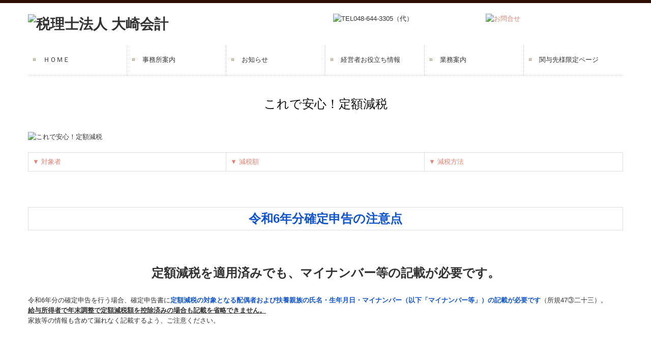

--- FILE ---
content_type: text/html; charset=utf-8
request_url: https://www.osaki-tax.com/tkc-teigakugenzei
body_size: 10723
content:
<!DOCTYPE html><!--[if lt IE 7]>      <html class="no-js lt-ie10 lt-ie9 lt-ie8 lt-ie7"> <![endif]--><!--[if IE 7]>         <html class="no-js lt-ie10 lt-ie9 lt-ie8"> <![endif]--><!--[if IE 8]>         <html class="no-js lt-ie10 lt-ie9"> <![endif]--><!--[if IE 9]>         <html class="no-js lt-ie10"> <![endif]--><!--[if(gt IE 9)|!(IE)]><!--><html class="no-js" lang="ja"><!--<![endif]--><head><meta name="robots" content="noindex" />
<link href="https://fonts.googleapis.com/css?family=Material+Icons|Material+Icons+Outlined|Material+Icons+Two+Tone|Material+Icons+Round|Material+Icons+Sharp" rel="stylesheet">
<style>

    .default-font-Gothic {
      font-family: メイリオ, Meiryo, ヒラギノ角ゴ Pro W3, Hiragino Kaku Gothic Pro, Osaka, ＭＳ Ｐゴシック, sans-serif;
    }
    .slider-wrapper.default-font-Gothic .nivo-caption {
      font-family: メイリオ, Meiryo, ヒラギノ角ゴ Pro W3, Hiragino Kaku Gothic Pro, Osaka, ＭＳ Ｐゴシック, sans-serif;
    }
  

    .default-font-MingDynastyBody {
      font-family: ヒラギノ明朝 Pro W6, Hiragino Mincho Pro, HGS明朝E, ＭＳ Ｐ明朝, serif;
    }
    .slider-wrapper.default-font-MingDynastyBody .nivo-caption {
      font-family: ヒラギノ明朝 Pro W6, Hiragino Mincho Pro, HGS明朝E, ＭＳ Ｐ明朝, serif;
    }
  

    .default-font-RoundLetters {
      font-family: Lucida Grande, segoe UI, ヒラギノ丸ゴ ProN W4, Hiragino Maru Gothic Pro, HG丸ゴシックM-PRO, HGMaruGothicMPRO, メイリオ, Meiryo, Verdana, Arial, sans-serif;
    }
    .slider-wrapper.default-font-RoundLetters .nivo-caption {
      font-family: Lucida Grande, segoe UI, ヒラギノ丸ゴ ProN W4, Hiragino Maru Gothic Pro, HG丸ゴシックM-PRO, HGMaruGothicMPRO, メイリオ, Meiryo, Verdana, Arial, sans-serif;
    }
  

    .default-font-SemiCursiveScript {
      font-family: HG行書体, HGP行書体, cursive;
    }
    .slider-wrapper.default-font-SemiCursiveScript .nivo-caption {
      font-family: HG行書体, HGP行書体, cursive;
    }
  

    .default-font-SansSerif {
      font-family: Helvetica Neue, Helvetica, Arial, sans-serif;
    }
    .slider-wrapper.default-font-SansSerif .nivo-caption {
      font-family: Helvetica Neue, Helvetica, Arial, sans-serif;
    }
  

    .default-font-Serif {
      font-family: Times New Roman, Times, serif;
    }
    .slider-wrapper.default-font-Serif .nivo-caption {
      font-family: Times New Roman, Times, serif;
    }
  

    .default-font-Monospace {
      font-family: Courier, monospace;
    }
    .slider-wrapper.default-font-Monospace .nivo-caption {
      font-family: Courier, monospace;
    }
  

    .default-font-Cursive {
      font-family: Zapf Chancery, cursive;
    }
    .slider-wrapper.default-font-Cursive .nivo-caption {
      font-family: Zapf Chancery, cursive;
    }
  
</style>


  <meta charset="utf-8">
  <meta http-equiv="X-UA-Compatible" content="IE=edge,chrome=1">
      

      <link rel='shortcut icon' href='/library/570b87d76df65dd6f9cdefac/favicon/570cc72c68ba6d262200310a/favicon_1654573710333.ico'>
                          	<link rel='apple-touch-icon' href='/library/570b87d76df65dd6f9cdefac/favicon/570cc72c68ba6d262200310a/webclip_1654573710333.png'>

  <title>定額減税 | 税理士法人 大崎会計</title>
  <meta name="description" content="定額減税とは、令和6年分の所得税や住民税を、一定額、減税する制度です。">
  <meta name="keywords" content="定額減税,所得税,住民税,減税">
  <meta name="viewport" content="width=device-width">
  <link id="base-css" rel="stylesheet" href="/design/css/base.css?v=4.3.13">
  
  <link id="common-css" rel="stylesheet" href="/design/css/common.css?v=4.3.13">
  <link id="layout-css" rel="stylesheet" href="/design/layoutB-max-sp/css/layout.css?v=4.3.13">
  <link id='global-navi-A001' rel='stylesheet' href='/design/css/global-navi/global-navi-A001.css'/><link id='footer-018' rel='stylesheet' href='/design/css/footer/footer-018.css'/><link id='heading-F001' rel='stylesheet' href='/design/css/heading/heading-F001.css'/><link id='heading-G011' rel='stylesheet' href='/design/css/heading/heading-G011.css'/><link id='heading-G008' rel='stylesheet' href='/design/css/heading/heading-G008.css'/>
<link rel='stylesheet' id='site-width-wide-css' href='/design/css/site-width-wide.css'>
<style id='cms-bg-style' type='text/css'>
</style>
<style id='cms-bg-mainvisual-style' type='text/css'>
</style>
<style id='cms-other-style' type='text/css'>
div.border {
                        border-top: 6px solid #300c00;
}
div.wrapper {
                        padding-top: 6px;
}
footer {
                          border-top: 1px solid #dddddd; padding-top: 20px;
                        }
</style>
<style id='cms-color-style' type='text/css'>
div.outer { color: #333333; }
div.outer a { color: #e38273; }
div.outer a:hover { color: #a68a62; }
[data-module-type*=editable] table th { background-color: #f3eee4; color: #333333; }
[data-module-type*=editable] table td { background-color: #ffffff; color: #333333; }
[data-module-type*=editable] .table-bordered th,
                        [data-module-type*=editable] .table-bordered td { border: 1px solid #dddddd; }
                        [data-module-type*=editable] .table-bordered tbody:first-child tr:first-child th,
                        [data-module-type*=editable] .table-bordered tbody:first-child tr:first-child td { border-top: 1px solid #dddddd; }
                        [data-module-type*=editable] .table-underline th,
                        [data-module-type*=editable] .table-underline td { border-bottom: 1px solid #dddddd; }
[data-module-type*=editable] hr { border-top: 1px solid #dddddd; }
[data-module-type*=calendar] table th { color: #ffffff; }[data-module-type*=calendar] table th { background-color: #5E5E5E; }[data-module-type*=calendar] table td:not(:has(.holiday)) { color: #333333; }[data-module-type*=calendar] .calendar-table tbody tr.cl-day-status td .cl-day.holiday { color: #FE3E44; }[data-module-type*=calendar] .calendar-table tbody tr.cl-day-status td .cl-day.sunday { color: #FE3E44; }[data-module-type*=calendar] table.calendar-table thead tr.day-of-week th { border-bottom-color: #cccccc; }[data-module-type*=calendar] table.calendar-table tbody tr.cl-day-status td { border-color: #cccccc; }[data-module-type*=calendar] .ex-column { color: #333333; }[data-module-type*=calendar] .ex-column { background-color: #ffffff; }div#g-translate-wrap { background-color: #ffffff; }
div#g-translate-title { color: #333333; }
ol#breadcrumb li { color: #333333; }
ol#breadcrumb li a { color: #0088cc; }
ol#breadcrumb li a:hover { color: #005580; }
</style>
<style id='cms-header-footer-style' type='text/css'>
header div#header-logo a { color: #333333;}
header div#header-logo a:hover { color: #333333;}
header div.area-text-h1 { color: #333333;}
footer [data-module-type=footer-logo] a { color: #333333;}
footer [data-module-type=footer-logo] a:hover { color: #333333;}
footer ul#footer-link-list li a, footer #footer-privacy-link a { color: #a68a62;}
footer ul#footer-link-list li a:hover, footer #footer-privacy-link a:hover { color: #794712;}
footer address#footer-copyright { color: #333333; text-align: right;}
</style>

<link id="print-css" rel="stylesheet" href="/design/css/print.css?v=4.3.13" media="print">
  <script id="base-js" src="/design/js/base.js?v=4.3.13"></script>



      <script type='text/javascript'>
        var T2P_siteKey = 'osaki-taxcom';
        var T2P_pagePath = 'tkc-teigakugenzei';
        var _snaq = _snaq || [];
        var hostname = location.host
        _snaq.push(['setCollectorUrl', hostname + '/tracker']);
        _snaq.push(['setAppId', 'osaki-taxcom:tkc-teigakugenzei']);
        _snaq.push(['setCookieDomain', '']);
        _snaq.push(['trackPageView']);

        (function() {
          var sp = document.createElement('script'); sp.type = 'text/javascript'; sp.async = true; sp.defer = true;
          sp.src = '/common/sp.js';
          var s = document.getElementsByTagName('script')[0]; s.parentNode.insertBefore(sp, s);
        })();
        </script>
  
<meta name="msvalidate.01" content="D22B36DCCACD5F79FCDC237A7BF77A19" />
<meta name="msvalidate.01" content="4930345633E0AB75935D08E67EBD47E9" />
<meta name="msvalidate.01" content="C22212C464CEB907B28B28301308B55B" />

</head>
<body data-font="timezone" data-timezone="ja">

  





<div id='border' class='border' data-top='6' data-bottom='6'></div>
<div id="outer" class="outer">
    <div id="wrapper" class="wrapper">
      <div id="container" class="layout-max-mainvisual container-size-wide">
        <div class="container">
          <div class="header-wrap">
            <header >
              <!--▼スマートフォン用メニュー-->
              <div class="visible-phone">
                <div class="navbar">
                  <!-- ▼ボタン -->
                  <a class="btn btn-navbar " data-toggle="collapse" data-target=".nav-collapse"><img src="/design/images/common/btn-sp-menu.png" alt="MENU"></a>
                  <!-- ▲ボタン -->
                  <div class="container">
                    <div class="nav-collapse collapse">
                      <nav class="global-nav-side-A001-brown">
                        <ul id="global-nav-s"><li><a href="https://www.osaki-tax.com/index">ＨＯＭＥ</a></li>
<li><a href="https://www.osaki-tax.com/office">事務所案内</a><ul class="local-nav">
<li><a href="https://www.osaki-tax.com/map">交通案内</a></li>
<li><a href="https://www.osaki-tax.com/tkc-link">リンク集</a></li>
<li><a href="https://www.osaki-tax.com/recruit">採用情報</a></li>
</ul>
</li>
<li><a href="https://www.osaki-tax.com/info">お知らせ</a><ul class="local-nav">
<li><a href="https://www.osaki-tax.com/free6">大崎会計ニュース最新号</a></li>
<li><a href="https://www.osaki-tax.com/free2">今月の最新情報！</a></li>
<li><a href="https://www.osaki-tax.com/2021">今月の最新情報！ (バックナンバー)</a></li>
<li><a href="https://www.osaki-tax.com/free5">JVC講演会</a></li>
<li><a href="https://www.osaki-tax.com/20161011161941">JVC旅行写真集 R1～H27年度</a></li>
<li><a href="https://www.osaki-tax.com/free4">JVC旅行写真集 H26～H23年度</a></li>
</ul>
</li>
<li><a href="https://www.osaki-tax.com/tkc-menu2-003">経営者お役立ち情報</a><ul class="local-nav">
<li><a href="https://www.osaki-tax.com/tkc-system015">FX4クラウド</a></li>
<li><a href="https://www.osaki-tax.com/tkc-menu7-003">病院・診療所の皆様へ</a></li>
<li><a href="https://www.osaki-tax.com/tkc-menu8-003">社会福祉法人の皆様へ</a></li>
<li><a href="https://www.osaki-tax.com/tkc-hozyokin">補助金・助成金・融資情報</a></li>
<li><a href="https://www.osaki-tax.com/tkc-introduce-financing">関与先向け融資商品ご紹介</a></li>
<li><a href="https://www.osaki-tax.com/tkc-syatyou-menu-asp" target="_blank">社長メニューASP版</a></li>
<li><a href="https://www.osaki-tax.com/tkc-system-qa" target="_blank">TKCシステムQ&amp;A</a></li>
<li><a href="https://www.osaki-tax.com/tkc-social-welfare001">社会福祉法人会計Q&amp;A</a></li>
<li><a href="https://www.osaki-tax.com/tkc-nintei-shienkikan001">経営革新等支援機関とは</a></li>
<li><a href="https://www.osaki-tax.com/tkc-improvement-plan">経営改善計画の策定支援</a></li>
<li><a href="https://www.osaki-tax.com/tkc-FinTech">TKCのFinTechサービス</a></li>
<li><a href="https://www.osaki-tax.com/tkc-consumption-Tax-amendment">消費税法改正への対応</a></li>
<li><a href="https://www.osaki-tax.com/tkc-tokureijigyoshokei">円滑な事業承継を支援</a></li>
<li><a href="https://www.osaki-tax.com/tkc-kyosai">国の共済制度活用コーナー</a></li>
</ul>
</li>
<li><a href="https://www.osaki-tax.com/service">業務案内</a><ul class="local-nav">
<li><a href="https://www.osaki-tax.com/20220608184843">税務・会計</a></li>
<li><a href="https://www.osaki-tax.com/20220608184937">事業承継</a></li>
<li><a href="https://www.osaki-tax.com/tkc-fee">料金について</a></li>
</ul>
</li>
<li><a href="https://www.osaki-tax.com/member001">関与先様限定ページ</a></li>
</ul>
                      </nav>
                    </div>
                  </div>
                </div>
              </div>
              <!--▲スマートフォン用メニュー-->
              <div class="row-fluid">
                <div class="area-text-h1 text-h1-upper" data-role="content-h1-upper"><div class="text-align-h1"></div></div>
                <div class="header-inner clearfix" data-role="header"><div class=" span4" data-module-type="cell"><div class="header-inner-content" data-module-type="header-logo"><div class="site-name logo-left" id="header-logo" data-align="left" data-param="税理士法人&nbsp;大崎会計"><h1><a href="https://www.osaki-tax.com/"><img src="/library/570b87d76df65dd6f9cdefac/629ea87f8a264985071db7f2.png" alt="税理士法人&nbsp;大崎会計"></a></h1></div></div></div><div class=" span2" data-module-type="cell"></div><div class=" span3" data-module-type="cell"><div class="header-inner-content" data-module-type="image-editable">
  <div data-layout="1">
    <div>
      <span class="tel-link" href="tel:0486443305" data-tel="0486443305"><img src="/library/570b87d76df65dd6f9cdefac/62a98a97fe5e1fd305d86a40.png" class="" title="TEL048-644-3305（代）" alt="TEL048-644-3305（代）" unselectable="on" oncontextmenu="return false;" ondragstart="return false;" onselectstart="return false;"></span>
    </div>
  </div>
</div></div><div class=" span3" data-module-type="cell"><div class="header-inner-content" data-module-type="image-editable">
  <div data-layout="1">
    <div>
      <a ondragstart="return false;" data-page-id="62a86b08fe5e1fd305d84d18" data-page-path="contact" data-heading-id="" href="https://www.osaki-tax.com/form/osaki-taxcom/contact"><img src="/library/570b87d76df65dd6f9cdefac/62a86a0fffe6c8ce05ce3f74.png" class="" title="お問合せ" alt="お問合せ" unselectable="on" oncontextmenu="return false;" ondragstart="return false;" onselectstart="return false;"></a>
    </div>
  </div>
</div></div></div>
                <div class="area-text-h1 text-h1-bottom" data-role="content-h1-bottom"><div class="text-align-h1"></div></div>
              </div>
            </header>
          </div>
          <div class="row global-nav-upper-wrap">
            <div class="span12">
              <nav class="hidden-phone global-nav-upper-A001-brown global-nav-upper-item6">
                <ul id="global-nav" class="global-nav-upper "><li><a href='https://www.osaki-tax.com/index'>ＨＯＭＥ</a></li>
<li><a href='https://www.osaki-tax.com/office'>事務所案内</a><ul class='local-nav'>
<li><a href='https://www.osaki-tax.com/map'>交通案内</a></li>
<li><a href='https://www.osaki-tax.com/tkc-link'>リンク集</a></li>
<li><a href='https://www.osaki-tax.com/recruit'>採用情報</a></li>
</ul>
</li>
<li><a href='https://www.osaki-tax.com/info'>お知らせ</a><ul class='local-nav'>
<li><a href='https://www.osaki-tax.com/free6'>大崎会計ニュース最新号</a></li>
<li><a href='https://www.osaki-tax.com/free2'>今月の最新情報！</a></li>
<li><a href='https://www.osaki-tax.com/2021'>今月の最新情報！ (バックナンバー)</a></li>
<li><a href='https://www.osaki-tax.com/free5'>JVC講演会</a></li>
<li><a href='https://www.osaki-tax.com/20161011161941'>JVC旅行写真集 R1～H27年度</a></li>
<li><a href='https://www.osaki-tax.com/free4'>JVC旅行写真集 H26～H23年度</a></li>
</ul>
</li>
<li><a href='https://www.osaki-tax.com/tkc-menu2-003'>経営者お役立ち情報</a><ul class='local-nav'>
<li><a href='https://www.osaki-tax.com/tkc-system015'>FX4クラウド</a></li>
<li><a href='https://www.osaki-tax.com/tkc-menu7-003'>病院・診療所の皆様へ</a></li>
<li><a href='https://www.osaki-tax.com/tkc-menu8-003'>社会福祉法人の皆様へ</a></li>
<li><a href='https://www.osaki-tax.com/tkc-hozyokin'>補助金・助成金・融資情報</a></li>
<li><a href='https://www.osaki-tax.com/tkc-introduce-financing'>関与先向け融資商品ご紹介</a></li>
<li><a href='https://www.osaki-tax.com/tkc-syatyou-menu-asp' target='_blank'>社長メニューASP版</a></li>
<li><a href='https://www.osaki-tax.com/tkc-system-qa' target='_blank'>TKCシステムQ&amp;A</a></li>
<li><a href='https://www.osaki-tax.com/tkc-social-welfare001'>社会福祉法人会計Q&amp;A</a></li>
<li><a href='https://www.osaki-tax.com/tkc-nintei-shienkikan001'>経営革新等支援機関とは</a></li>
<li><a href='https://www.osaki-tax.com/tkc-improvement-plan'>経営改善計画の策定支援</a></li>
<li><a href='https://www.osaki-tax.com/tkc-FinTech'>TKCのFinTechサービス</a></li>
<li><a href='https://www.osaki-tax.com/tkc-consumption-Tax-amendment'>消費税法改正への対応</a></li>
<li><a href='https://www.osaki-tax.com/tkc-tokureijigyoshokei'>円滑な事業承継を支援</a></li>
<li><a href='https://www.osaki-tax.com/tkc-kyosai'>国の共済制度活用コーナー</a></li>
</ul>
</li>
<li><a href='https://www.osaki-tax.com/service'>業務案内</a><ul class='local-nav'>
<li><a href='https://www.osaki-tax.com/20220608184843'>税務・会計</a></li>
<li><a href='https://www.osaki-tax.com/20220608184937'>事業承継</a></li>
<li><a href='https://www.osaki-tax.com/tkc-fee'>料金について</a></li>
</ul>
</li>
<li><a href='https://www.osaki-tax.com/member001'>関与先様限定ページ</a></li>
</ul>
              </nav>
            </div>
          </div>
          <!-- パンくずリストここから -->
          <div class="row breadcrumb-wrap">
            <div class="span12">
              
            </div>
          </div>
          <!-- パンくずリストここまで -->
          <div class="row socialbar-upper-wrap">
            <div class="span12">
              <div id='socialbar' class='off' style='display:none;'><ul id='snsbar'><li class='fb-btn'>
    <div class="fb-like" data-href="https://www.osaki-tax.com/tkc-teigakugenzei" data-width="50" data-layout="button_count" data-show-faces="false" data-send="false"></div>
  </li><li class='tw-btn'>
    <a href="https://twitter.com/share" class="twitter-share-button" data-lang="ja" data-count="none" data-url="https://www.osaki-tax.com/tkc-teigakugenzei">ツイート</a>
  </li></ul>
    <!-- twitter -->
    <script>!function(d,s,id){var js,fjs=d.getElementsByTagName(s)[0],p=/^http:/.test(d.location)?'http':'https';if(!d.getElementById(id)){js=d.createElement(s);js.id=id;js.src=p+'://platform.twitter.com/widgets.js';fjs.parentNode.insertBefore(js,fjs);}}(document, 'script', 'twitter-wjs');</script>

    <!-- facebook -->
    <script>
      var FbResource = {
        fbAppId:"450106218517457",
        fbVersion:"v23.0",
        FBinit:function(){
          FB.init({
            appId:FbResource.fbAppId,
            xfbml:true,
            version:FbResource.fbVersion
          })
        }
      };
      (function(d, s, id) {
        var version = FbResource.fbVersion;
        var appId = FbResource.fbAppId;
        var js, fjs = d.getElementsByTagName(s)[0];
        if (d.getElementById(id)) return;
        js = d.createElement(s); js.id = id;
        js.src = "//connect.facebook.net/ja_JP/sdk.js#xfbml=1&appId="+appId+"&version="+version;
        fjs.parentNode.insertBefore(js, fjs);
      }(document, 'script', 'facebook-jssdk'));
    </script>

    <style>
      ul#snsbar {
        list-style: none;
        margin: 0;
        padding: 0;
      }
      ul#snsbar:after {
        content: " ";
        display: block;
        clear: both;
      }
      ul#snsbar li {
        float: left;
        margin: 0;
        padding: 0;
        margin-right: 10px;
        height: 30px;
      }
      ul#snsbar .pluginCountButton {
        display: none;
      }
      ul#snsbar iframe.twitter-share-button {
        visibility: visible !important;
        position: static !important;
        height: 20px !important;
      }
    </style>
  </div>
            </div>
          </div>
        </div>
        <div class="container-fluid">
          <div class="row">
            <div class="span12">
              
            </div>
          </div>
        </div>
        <div class="container">
          <div class="row">
            <div class="span12">
              <div data-role="contents"><div class="row" data-module-type="container"><div class=" span12" data-module-type="cell"><div data-module-type="heading"><h2 id="ttl-top" class="design-tmpl h2-F001-black" data-default-design="simple" data-default-color="black" data-design-class="h2-A010-aqua">これで安心！定額減税</h2></div></div></div><div class="row" data-module-type="container"><div class=" span12" data-module-type="cell"><div data-module-type="image-editable">
  <div data-layout="1">
    <div>
      <img src="/library/5656ef252d0fbe3c300c1ef4/668de6a8a20bc0290b05a058.png" class="" alt="これで安心！定額減税" unselectable="on" oncontextmenu="return false;" ondragstart="return false;" onselectstart="return false;">
    </div>
  </div>
</div></div></div><div class="row" data-module-type="container"><div class=" span12" data-module-type="cell"><div data-module-type="table-editable"><table class="table table-bordered" data-layout="3" id="cms-table-layout"><tbody><tr><td><a href="#ttl-taishosya" class="" data-content-category="helpInfo">▼ 対象者</a>　　　　</td><td><a href="#ttl-genzeigaku" class="" data-content-category="helpInfo">▼ 減税額</a>　　　　</td><td><a href="#ttl-genzeihouhou" class="" data-content-category="helpInfo">▼ 減税方法</a>　　　</td></tr></tbody></table></div></div></div><div class="row" data-module-type="container"><div class=" span12" data-module-type="cell"><div data-module-type="paragraph-editable">
  <div data-layout="1">
    <div>
      <p><br></p>
    </div>
  </div>
</div><div data-module-type="table-editable">
<table class="table table-bordered" data-layout="3" id="cms-table-layout"><tbody><tr><td style="text-align: center;"><font color="#1055cc" style="" size="5"><b style="">令和6年分確定申告の注意点</b></font><b><font color="#1055cc" size="4"><br></font></b></td></tr></tbody></table></div><div data-module-type="paragraph-editable">
  <div data-layout="1">
    <div>
      <p><br></p>
    </div>
  </div>
</div><div data-module-type="paragraph-editable">
  <div data-layout="1">
    <div>
      <p style="text-align: center;"><font size="5"><b>定額減税を適用済みでも、マイナンバー等の記載が必要です。</b></font><br></p>
    </div>
  </div>
</div></div></div><div class="row" data-module-type="container"><div class=" span12" data-module-type="cell"><div data-module-type="paragraph-editable">
  <div data-layout="1">
    <div>
      <p>令和6年分の確定申告を行う場合、確定申告書に<b><font color="#1055cc">定額減税の対象となる配偶者および扶養親族の氏名・生年月日・マイナンバー（以下「マイナンバー等」）の記載が必要です</font></b>（所規47③二十三）。<br><b><u>給与所得者で年末調整で定額減税額を控除済みの場合も記載を省略できません。</u></b><br>家族等の情報も含めて漏れなく記載するよう、ご注意ください。</p>
    </div>
  </div>
</div><div data-module-type="paragraph-editable">
  <div data-layout="1">
    <div>
      <p><br></p>
    </div>
  </div>
</div></div></div><div class="row" data-module-type="container"><div class=" span12" data-module-type="cell"><div data-module-type="heading"><h3 class="design-tmpl h3-G011-black" data-default-design="simple" data-default-color="black" data-design-class="h3-A010-aqua">令和6年分所得税申告書第一表</h3></div></div></div><div class="row" data-module-type="container"><div class=" span12" data-module-type="cell"><div data-module-type="paragraph-editable">
  <div data-layout="1">
    <div>
      <p>
      「令和6年分特別税額控除（㊹）」欄に、本人を含めた定額減税の対象となる人数と、控除額の合計額を記入します。
      </p>
    </div>
  </div>
</div></div></div><div class="row" data-module-type="container"><div class=" span9" data-module-type="cell"><div data-module-type="image-editable">
  <div data-layout="1">
    <div>
      <img src="/library/5656ef252d0fbe3c300c1ef4/67a9596c9bf2272b0a69cef3.png" class="" alt="令和6年分所得税申告書第一表" unselectable="on" oncontextmenu="return false;" ondragstart="return false;" onselectstart="return false;">
    </div>
  </div>
</div><div data-module-type="paragraph-editable">
  <div data-layout="1">
    <div>
      <p>※国税庁HP掲載の「申告書第一表・第二表【令和6年分以降用】」第一表・抜粋
      </p>
    </div>
  </div>
</div></div><div class=" span2" data-module-type="cell"></div></div><div class="row" data-module-type="container"><div class=" span12" data-module-type="cell"><div data-module-type="heading"><h3 class="design-tmpl h3-G011-black" data-default-design="simple" data-default-color="black" data-design-class="h3-A010-aqua">令和6年分所得税申告書第二表</h3></div><div data-module-type="paragraph-editable">
  <div data-layout="1">
    <div>
      <p>
      「配偶者や親族に関する事項（⑳～㉓、㉞、㊴、㊹）」欄に、同一生計配偶者又は扶養親族の氏名、マイナンバー（個人番号）、続柄、生年月日、「その他」欄の□に「<b><font color="#1055cc">2</font></b>」を記入します。
      </p>
    </div>
  </div>
</div><div data-module-type="image-editable">
  <div data-layout="1">
    <div>
      <img src="/library/5656ef252d0fbe3c300c1ef4/67a9596c0aed46d85cda709b.png" class="" alt="令和6年分所得税申告書第二表" unselectable="on" oncontextmenu="return false;" ondragstart="return false;" onselectstart="return false;">
    </div>
  </div>
</div><div data-module-type="paragraph-editable">
  <div data-layout="1">
    <div>
      <p>※国税庁HP掲載の「申告書第一表・第二表【令和6年分以降用】」第二表・抜粋
      </p>
    </div>
  </div>
</div></div></div><div class="row" data-module-type="container"><div class=" span12" data-module-type="cell"><div data-module-type="paragraph-editable">
  <div data-layout="1">
    <div>
      <p><br></p>
    </div>
  </div>
</div></div></div><div class="row" data-module-type="container"><div class=" span12" data-module-type="cell"><div data-module-type="table-editable">
<table class="table table-bordered" data-layout="3" id="cms-table-layout"><tbody><tr><td style="text-align: center;"><b><font color="#1055cc" size="5">定額減税の概要</font></b></td></tr></tbody></table></div></div></div><div class="row" data-module-type="container"><div class=" span12" data-module-type="cell"><div data-module-type="paragraph-editable">
  <div data-layout="1">
    <div>
      <p>
      令和6年度税制改正による定額減税の概要は以下のとおりです。
      </p>
    </div>
  </div>
</div></div></div><div class="row" data-module-type="container"><div class=" span12" data-module-type="cell"><div data-module-type="heading"><h3 id="ttl-taishosya" class="design-tmpl h3-G011-black" data-default-design="simple" data-default-color="black" data-design-class="h3-A010-aqua">対象者</h3></div></div></div><div class="row" data-module-type="container"><div class=" span8" data-module-type="cell"><div data-module-type="paragraph-editable">
  <div data-layout="1">
    <div>
      <p></p><ol><li><b><font color="#1055cc">居住者</font></b><font size="1">※1</font></li><li>合計所得金額<font size="1">※2</font>が<b><font color="#1055cc">1,805万円以下</font></b><font size="1">※3</font></li></ol><p>※1 国内に住所を有する個人または現在まで引き続いて1年以上居所を有する個人<br>※2 所得税は令和6年分、個人住民税は令和5年分の合計所得金額をもとに定額減税対象を判定<br>※3 給与収入のみの場合、年収2,000万円以下<br>　　子ども・特別障害者等を有する者等の所得金額調整控除の適用を受ける方は、2,015万円以下</p><p></p>
    </div>
  </div>
</div></div><div class=" span4" data-module-type="cell"><div data-module-type="image-editable">
  <div data-layout="1">
    <div>
      <img src="/library/5656ef252d0fbe3c300c1ef4/65e90daf893840b441cf3fac.png" unselectable="on" oncontextmenu="return false;" ondragstart="return false;" onselectstart="return false;" class="" alt="対象者">
    </div>
  </div>
</div></div></div><div class="row" data-module-type="container"><div class=" span12" data-module-type="cell"><div data-module-type="paragraph-editable"><div data-layout="1">
    <div>
      <p style="text-align: right;"><a href="#" class="" data-content-category="helpInfo">
      ▲ 戻る
      </a></p>
    </div>
  </div>
</div><div data-module-type="heading"><h3 id="ttl-genzeigaku" class="design-tmpl h3-G011-black" data-default-design="simple" data-default-color="black" data-design-class="h3-A010-aqua">減税額</h3></div></div></div><div class="row" data-module-type="container"><div class=" span12" data-module-type="cell"><div data-module-type="paragraph-editable">
  <div data-layout="1">
    <div>
      <p>
      減税額は以下の表のとおりです。令和6年分の所得税と個人住民税を対象に、減税が実施されます。
      </p>
    </div>
  </div>
</div></div></div><div class="row" data-module-type="container"><div class=" span12" data-module-type="cell"><div data-module-type="image-editable">
  <div data-layout="1">
    <div>
      <img src="/library/5656ef252d0fbe3c300c1ef4/65e90fcfbd09b6b71b5d9293.png" unselectable="on" oncontextmenu="return false;" ondragstart="return false;" onselectstart="return false;" class="" alt="減税額">
    </div>
  </div>
</div><div data-module-type="paragraph-editable">
  <div data-layout="1">
    <div>
      <p>※1 居住者に限る<br>※2 国外居住者を除く<br>※3 令和7年度分の所得割の額から控除<br>※4 「同一生計配偶者」＝納税義務者と生計を一、かつ、合計所得金額48万円以下<br>※5「控除対象配偶者」＝同一生計配偶者のうち、納税者の前年の合計所得金額が1,000万円以下</p>
    </div>
  </div>
</div></div></div><div class="row" data-module-type="container"><div class=" span12" data-module-type="cell"><div data-module-type="paragraph-editable"><div data-layout="1">
    <div>
      <p style="text-align: right;"><a href="#" class="" data-content-category="helpInfo">
      ▲ 戻る
      </a></p>
    </div>
  </div>
</div><div data-module-type="heading"><h3 id="ttl-genzeihouhou" class="design-tmpl h3-G011-black" data-default-design="simple" data-default-color="black" data-design-class="h3-A010-aqua">減税方法</h3></div></div></div><div class="row" data-module-type="container"><div class=" span12" data-module-type="cell"><div data-module-type="heading"><h4 class="design-tmpl h4-G008-black" data-default-design="simple" data-default-color="black" data-design-class="h4-A010-aqua"><font color="#1055cc">▶&nbsp;</font>個人事業者の場合</h4></div></div></div><div class="row" data-module-type="container"><div class=" span6" data-module-type="cell"><div data-module-type="paragraph-editable">
  <div data-layout="1">
    <div>
      <p><b><font size="3">所得税</font></b><br></p><p>令和6年分の所得税の第1期分予定納税額（7月）から本人分の定額減税額を控除します。<br>控除しきれない分は第2期分予定納税額から控除し、それでも控除しきれない場合は確定申告で精算します。<br>扶養親族等の分は確定申告で控除しますが、予定納税額の減額申請を行うことで、第1期分予定納税額から控除できます。</p>
    </div>
  </div>
</div></div><div class=" span5" data-module-type="cell"><div data-module-type="image-editable">
  <div data-layout="1">
    <div>
      <img src="/library/5656ef252d0fbe3c300c1ef4/661f685842cd4df044080503.png" class="" alt="減税方法（所得税）" unselectable="on" oncontextmenu="return false;" ondragstart="return false;" onselectstart="return false;">
    </div>
  </div>
</div></div></div><div class="row" data-module-type="container"><div class=" span12" data-module-type="cell"><div data-module-type="paragraph-editable">
  <div data-layout="1">
    <div>
      <p><b><font size="3">
      個人住民税（普通徴収）</font></b></p><p>第1期分の納付額から控除されます。控除しきれない場合は第2期分以降の納付額から順次控除されます。<br>住民税決定通知書で本人と扶養親族等分を減税した納付額が通知されます。</p>
    </div>
  </div>
</div></div></div><div class="row" data-module-type="container"><div class=" span8" data-module-type="cell"><div data-module-type="image-editable">
  <div data-layout="1">
    <div>
      <img src="/library/5656ef252d0fbe3c300c1ef4/661f685a42cd4df044080504.png" class="" alt="減税方法（個人住民税）" unselectable="on" oncontextmenu="return false;" ondragstart="return false;" onselectstart="return false;">
    </div>
  </div>
</div></div><div class=" span4" data-module-type="cell"></div></div><div class="row" data-module-type="container"><div class=" span12" data-module-type="cell"><div data-module-type="paragraph-editable">
  <div data-layout="1">
    <div>
      <p><b><font size="3">
      対応スケジュール</font>　</b>※<a href="https://cms.tkcnf.com/library/5656ef252d0fbe3c300c1ef4/661f5d1efa9ecda206ca67ff.png" class="" target="_blank" data-external-link-type="url">クリックで拡大</a></p>
    </div>
  </div>
</div></div></div><div class="row" data-module-type="container"><div class=" span12" data-module-type="cell"><div data-module-type="image-editable">
  <div data-layout="1">
    <div>
      <a ondragstart="return false;" target="_blank" href="https://cms.tkcnf.com/library/5656ef252d0fbe3c300c1ef4/661f5d1efa9ecda206ca67ff.png" data-external-link-type="url"><img src="/library/5656ef252d0fbe3c300c1ef4/661f5d1efa9ecda206ca67ff.png" unselectable="on" oncontextmenu="return false;" ondragstart="return false;" onselectstart="return false;" class="" alt="個人事業者の対応スケジュール"></a>
    </div>
  </div>
</div><div data-module-type="paragraph-editable">
  <div data-layout="1">
    <div>
      <p><br></p>
    </div>
  </div>
</div><div data-module-type="heading"><h4 class="design-tmpl h4-G008-black" data-default-design="simple" data-default-color="black" data-design-class="h4-A010-aqua"><font color="#1055cc">▶&nbsp;</font>給与所得者の場合</h4></div></div></div><div class="row" data-module-type="container"><div class=" span12" data-module-type="cell"><div data-module-type="paragraph-editable">
  <div data-layout="1">
    <div>
      <p><b><font size="3">所得税</font></b></p><p>給与支払者が給与等を支払う際に、源泉徴収税額から定額減税額を控除することで減税されます。<br>令和6年6月1日以降の最初の給与等の源泉徴収税額から順次控除し、控除しきれない場合は年末調整で控除します。<br>それでも控除しきれない場合は給付措置が行われる見込みです。</p>
    </div>
  </div>
</div></div></div><div class="row" data-module-type="container"><div class=" span12" data-module-type="cell"><div data-module-type="image-editable">
  <div data-layout="1">
    <div>
      <img src="/library/5656ef252d0fbe3c300c1ef4/661f6854c5da68f80284dd6a.png" class="" alt="減税方法（所得税）" unselectable="on" oncontextmenu="return false;" ondragstart="return false;" onselectstart="return false;">
    </div>
  </div>
</div><div data-module-type="paragraph-editable">
  <div data-layout="1">
    <div>
      <p><b><font size="3">個人住民税</font></b><font size="3"><b>（特別徴収）</b></font></p><p>令和6年6月分の住民税は特別徴収されません。<br>令和6年度分の住民税の所得割額から減税額を差し引いた額を11等分し、令和6年7月分～令和7年5月分が毎月特別徴収されます<font size="1">※</font>。</p>
    </div>
  </div>
</div><div data-module-type="image-editable">
  <div data-layout="1">
    <div>
      <img src="/library/5656ef252d0fbe3c300c1ef4/661f6856f4d6a577092b5432.png" class="" alt="減税方法（個人住民税）" unselectable="on" oncontextmenu="return false;" ondragstart="return false;" onselectstart="return false;">
    </div>
  </div>
</div><div data-module-type="paragraph-editable">
  <div data-layout="1">
    <div>
      <p>※減税対象外の人（令和5年分合計所得金額が 1,805万円超の場合や均等割・森林環境税のみ課税される場合）は、従来どおり令和6年6月分から特別徴収します。
      </p>
    </div>
  </div>
</div></div></div><div class="row" data-module-type="container"><div class=" span12" data-module-type="cell"><div data-module-type="paragraph-editable"><div data-layout="1">
    <div>
      <p style="text-align: right;"><a href="#" class="" data-content-category="helpInfo">
      ▲ 戻る
      </a></p>
    </div>
  </div>
</div></div></div><div class="row" data-module-type="container"><div class=" span12" data-module-type="cell"><div data-module-type="paragraph-editable">
  <div data-layout="1">
    <div>
      <p><br></p>
    </div>
  </div>
</div></div></div><div class="row" data-module-type="container"><div class=" span12" data-module-type="cell"><div data-module-type="image-editable">
  <div data-layout="1">
    <div>
      <img src="/library/5656ef252d0fbe3c300c1ef4/67a9619f8acd2e5a05121c1e.png" unselectable="on" oncontextmenu="return false;" ondragstart="return false;" onselectstart="return false;" class="" alt="TKCシステムは急な法改正にもいち早く対応します。 給与計算も年末調整事務も 安心のTKCシステムにお任せください。">
    </div>
  </div>
</div></div></div><div class="row" data-module-type="container"><div class=" span12" data-module-type="cell"><div data-module-type="paragraph-editable">
  <div data-layout="1">
    <div>
      <p><br></p>
    </div>
  </div>
</div></div></div><div class="row" data-module-type="container"><div class=" span12" data-module-type="cell"><div data-module-type="paragraph-editable">
  <div data-layout="1">
    <div>
      <p style="text-align: center;"><b><font size="5">定額減税への対応は当事務所にご相談ください！</font></b></p>
    </div>
  </div>
</div></div></div><div class="row" data-module-type="container"><div class=" span12" data-module-type="cell"><div data-module-type="paragraph-editable"><div data-layout="1">
    <div>
      <p style="text-align: right;"><a href="#" class="" data-content-category="helpInfo">
      ▲ 戻る
      </a></p>
    </div>
  </div>
</div></div></div></div>
            </div>
          </div>
          <footer>
            <div data-role="footer"><div class="row-fluid" data-module-type="container"><div class=" span12" data-module-type="cell"><div data-module-type="html-editable">
  <div class="tag"><p style="text-align: center;"><a href="#outer"><img src="/library/570b87d76df65dd6f9cdefac/629ea8a448df6fec065fccd5.png" unselectable="on" oncontextmenu="return false;" ondragstart="return false;" start="return false;" class="" title="PAGE TOP" alt="PAGE TOP" onselectstart="return false;"></a></p></div>
</div></div></div><div class="row-fluid" data-module-type="container"><div class=" span1" data-module-type="cell"></div><div class=" span5" data-module-type="cell"><div data-module-type="image-editable">
  <div data-layout="1">
    <div>
      <span class="tel-link" href="tel:0486443305" data-tel="0486443305"><img src="/library/570b87d76df65dd6f9cdefac/62a98aa81f76c38f73713c76.png" unselectable="on" oncontextmenu="return false;" ondragstart="return false;" onselectstart="return false;" class="" title="TEL048-644-3305（代）" alt="TEL048-644-3305（代）"></span>
    </div>
  </div>
</div></div><div class=" span5" data-module-type="cell"><div data-module-type="image-editable">
  <div data-layout="1">
    <div>
      <a ondragstart="return false;" data-page-id="62a86b08fe5e1fd305d84d18" data-page-path="contact" data-heading-id="" data-part="null" href="https://www.osaki-tax.com/form/osaki-taxcom/contact"><img src="/library/570b87d76df65dd6f9cdefac/62c383f85c2983aa059f886d.png" unselectable="on" oncontextmenu="return false;" ondragstart="return false;" onselectstart="return false;" class="" title="" alt=""></a>
    </div>
  </div>
</div></div><div class=" span1" data-module-type="cell"></div></div><div class="row-fluid" data-module-type="container"><div class=" span6" data-module-type="cell"><div data-module-type="paragraph-editable">
  <div data-layout="1">
    <div>
      <p><span style="background-color: initial;">税理士法人 大崎会計</span><br><span style="background-color: initial;">&nbsp; 〒330-0843 <br>　埼玉県さいたま市大宮区吉敷町3-213</span><br><span style="background-color: initial;"><font size="2">　TEL <span class="tel-link" href="tel:0486443305" data-tel="0486443305">048-644-3305</span>（代）</font></span><br><span style="background-color: initial;"><font size="2">　業務時間：</font></span><span style="background-color: initial;"><font size="2">　平日8：40～17：40</font><br></span><span style="background-color: initial;"><font size="2">　</font></span><span style="background-color: initial;">（5月～9月はサマータイム&nbsp; 8:00～17:00）</span></p></div>
  </div>
</div></div><div class=" span6" data-module-type="cell"><div data-module-type="footer-pagelink"><ul class="hidden-phone footer-link-018-brown" id="footer-link-list"><li><a href="https://www.osaki-tax.com/index">ＨＯＭＥ</a></li><li><a href="https://www.osaki-tax.com/office">事務所案内</a></li><li><a href="https://www.osaki-tax.com/info">お知らせ</a></li><li><a href="https://www.osaki-tax.com/tkc-menu2-003">経営者お役立ち情報</a></li><li><a href="https://www.osaki-tax.com/service">業務案内</a></li><li><a href="https://www.osaki-tax.com/member001">関与先様限定ページ</a></li></ul></div></div></div><div class="row-fluid" data-module-type="container"><div class=" span3" data-module-type="cell"><div data-module-type="image-editable">
  <div data-layout="1">
    <div>
      <a ondragstart="return false;" data-page-id="62e9d14af26b0ff00566e18e" data-page-path="member001" data-heading-id="" href="https://www.osaki-tax.com/member001"><img src="/library/570b87d76df65dd6f9cdefac/62eb2e97e54b59e807781f63.png" class="" title="関与先様限定" alt="関与先様限定" unselectable="on" oncontextmenu="return false;" ondragstart="return false;" onselectstart="return false;"></a>
    </div>
  </div>
</div></div><div class=" span9" data-module-type="cell"><div data-module-type="paragraph-editable">
  <div data-layout="1">
    <div>
      <p style="text-align: right;"><a href="https://www.osaki-tax.com/tkc-privacy" class="" data-page-id="62a6b8366320206d66bae08e" data-page-path="tkc-privacy" data-heading-id="" style=""><font size="2" color="#ea9998">
      個人情報保護方針 &gt;
      </font></a></p>
    </div>
  </div>
</div><div data-module-type="paragraph-editable">
  <div data-layout="1">
    <div>
      <p style="text-align: right;"><a href="https://www.osaki-tax.com/free8" class="" data-page-id="570cc6d468ba6d26220030cd" data-page-path="free8" data-heading-id="" style=""><font size="2" color="#ea9998">
      マイナンバー制度基本方針 &gt;
      </font></a></p>
    </div>
  </div>
</div></div></div></div>
            <div id="footer-privacy-link" class="footer-policy"><div id="footer-privacyPolicy"><a href="javascript:void(0)" class="policy-modal-link">外部サービスの利用に関するプライバシーポリシー</a></div></div>
            <address id="footer-copyright">Copyright (c) 2024 - 2026 税理士法人大崎会計 All Rights Reserved.</address>
          
</footer>
        </div>
      </div>
    </div>
  </div>
  <div id="fixed-bnr-wrap"></div>
  <div id="site-modal-wrap">
    <div id="site-modal-set" style="display: none;">
      <div class="site-modal-wrapper">
        <div class="site-modal-header">
          <span class="site-modal-title">外部サービスの利用に関するプライバシーポリシー</span>
          <a href="javascript:void(0);" class="close">×</a>
        </div>
        <div class="site-modal-body">
          <p class="modal-desc">
            当サイトでは、Google社の<span class="recaptcha-desc">ボット排除サービス「reCAPTCHA」</span><span class="analytics-desc">、</span><span class="analytics-desc">アクセス解析サービス「Googleアナリティクス」</span>を利用しています。
          </p>
          <div class="modal-policy-area recaptcha-area">
            <div class="modal-heading">■ reCAPTCHAの利用について</div>
            <p>
              当サイトのお問合せフォームでは、ボットによるスパム行為からサイトを守るために、Google社のボット排除サービスであるreCAPTCHAを利用しています。reCAPTCHAは、お問合せフォームに入力したデバイスのＩＰアドレスや識別子（ＩＤ）、ネットワーク情報などをGoogleへ送信し、お問合せフォームへの入力者が人間かボットかを判定します。
            </p>
            <p>
              reCAPTCHAにより収集、記録される情報には、特定の個人を識別する情報は一切含まれません。また、それらの情報は、Google社により同社のプライバシーポリシーに基づいて管理されます。お問合せフォームへの入力は、Googleのデータ収集に同意したものとみなされます。
              <ul>
                <li>Google社のプライバシーポリシーについては下記のリンクよりご確認ください。<br />
                  <a target="_blank" href="https://policies.google.com/privacy?hl=ja">Googleのプライバシーポリシー</a>
                </li>
                <li>Google利用規約については下記のリンクよりご確認ください。<br />
                  <a target="_blank" href="https://policies.google.com/terms">Googleの利用規約</a>
                </li>
              </ul>
            </p>
          </div>
          <div class="modal-policy-area analytics-area">
            <div class="modal-heading">■ Googleアナリティクスの利用について</div>
            <p>
              当サイトでは、お客様の当サイトへのアクセス状況を把握するために、Google社のアクセス解析サービスであるGoogleアナリティクスを利用しています。Googleアナリティクスでは、当サイトが発行するクッキーをもとにして、Google社がお客様のアクセス状況を収集、記録します。当事務所は、Google社からその集計結果を受け取り、本サイトのアクセス状況を把握、分析します。
            </p>
            <p>
              Googleアナリティクスにより収集、記録される情報には、特定の個人を識別する情報は一切含まれません。また、それらの情報は、Google社により同社のプライバシーポリシーに基づいて管理されます。当サイトの閲覧は、Googleのデータ収集に同意したものとみなされます。
              <ul>
                <li>Google社のプライバシーポリシーについては下記のリンクよりご確認ください。<br />
                  <a target="_blank" href="https://policies.google.com/privacy?hl=ja">Googleのプライバシーポリシー</a>
                </li>
                <li>Googleアナリティクスの利用規約については下記のリンクよりご確認ください。<br />
                  <a target="_blank" href="https://marketingplatform.google.com/about/analytics/terms/jp/">Googleアナリティクスの利用規約</a>
                </li>
              </ul>
            </p>
            <p>
              お客様は、ブラウザのアドオン設定でGoogleアナリティクスを無効にすることにより、当事務所のGoogleアナリティクス利用によるお客様のアクセス状況の収集を停止できます。Googleアナリティクスの無効設定は、Google社によるオプトアウトアドオンのダウンロードページで「Googleアナリティクスオプトアウトアドオン」をダウンロードおよびインストールし、ブラウザのアドオン設定を変更することで設定できます。<br />なお、お客様がGoogleアナリティクスを無効設定した場合、お客様が訪問する当サイト以外のウェブサイトでもGoogleアナリティクスが無効になります。その場合、ブラウザのアドオンを再設定することにより、再度Googleアナリティクスを有効にすることができます。
              <ul>
                <li>
                  <a target="_blank" href="https://tools.google.com/dlpage/gaoptout?hl=ja">Googleアナリティクスオプトアウトアドオン</a>
                </li>
              </ul>
            </p>
          </div>
        </div>
        <div class="site-modal-footer area-btn al-c" style="cursor: move;">
          <a href="javascript:void(0);" class="btn-radius btn-cancel">閉じる</a>
        </div>
      </div>
      <div id="modal-backdrop-site-modal" class="modal-backdrop in"></div>
      <script>
        $(function(){
          $('.policy-modal-link').on('click', function(){
            $('#site-modal-set').show();
          });
          $('.close, #modal-backdrop-site-modal, .btn-cancel').on('click', function(){
            $('#site-modal-set').hide();
           });
        });
      </script>
    </div>
  </div>




<script src="/common/js/jquery.lazyload.min.js"></script>
<script>
$(function() {
  $("img.lazy", "[data-role=main-visual]").lazyload({
    effect: "fadeIn",
    threshold: 200
  });
  $("img.lazy", "[data-role=contents]").lazyload({
    effect: "fadeIn",
    threshold: 200
  });
  $("img.lazy", "[data-role$=sidebar]").lazyload({
    effect: "fadeIn",
    threshold: 200
  });
  $("img.lazy", "[data-role=footer]").lazyload({
    effect: "fadeIn",
    threshold: 200
  });
});
</script>
<script src='https://www.youtube.com/iframe_api'></script>




</body></html>